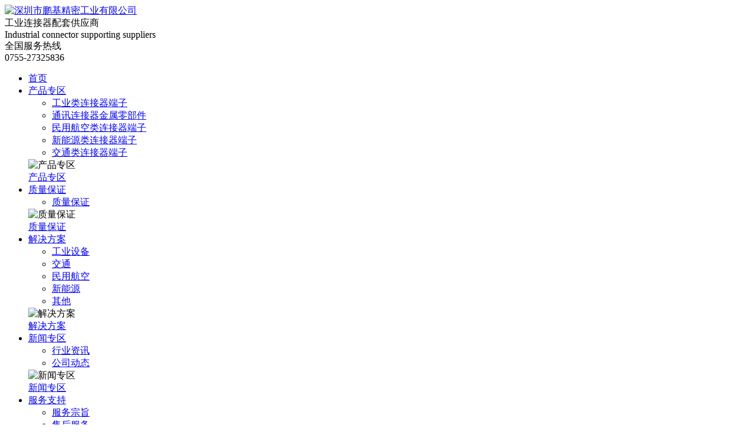

--- FILE ---
content_type: text/html; charset=utf-8
request_url: http://www.szpji.com/article/detail/79.html
body_size: 11298
content:
<!DOCTYPE html PUBLIC "-//W3C//DTD XHTML 1.0 Transitional//EN" "http://www.w3.org/TR/xhtml1/DTD/xhtml1-transitional.dtd">
<html xmlns="http://www.w3.org/1999/xhtml">
<head>
<meta name="baidu-site-verification" content="HrQhulBXjv" />
<meta http-equiv="Content-Type" content="text/html; charset=utf-8" />
<title>连接器常用词汇-连接器端子_PIN针_接插件_精密五金件的加工定制-深圳鹏基精密工业</title>
<meta name="Keywords" content="连接器PIN针,连接器端子加工,连接器接插件,连接器五金件加工,精密五金件加工,精密五金加工,车床件,工业端子,工业壳体" />
<meta name="Description" content="上篇我们说到“连接器涉及周边学科”，下面鹏基精密小编给大家分享下“连接器常用词汇”。●Alloy（合金）：两种或多种金属的组合。●Contact（端子）：一连接构件的电传导部位，被设计予提供电气之接触" />
<link rel="stylesheet" href="http://www.szpji.com/skin/pengji/css/reset.css">
<link rel="stylesheet" href="http://www.szpji.com/skin/pengji/css/css.css">
  <script type="text/javascript" src="http://www.szpji.com/skin/pengji/js/jquery-1.7.2.min.js"></script>
   <script type="text/javascript" src="http://www.szpji.com/skin/pengji/js/js.js"></script>


<!--<script type="text/javascript" src="http://www.szpji.com/skin/pengji/js/jquery-min-1.7.js"></script>
<script type="text/javascript" src="http://www.szpji.com/skin/pengji/js/DD_belatedPNG.js"></script>
<script src="http://www.szpji.com/skin/pengji/js/jquery.kinMaxShow-1.0.min.js" type="text/javascript"></script>
<script type="text/javascript" src="http://www.szpji.com/skin/pengji/js/js.js"></script>
<script type="text/javascript" src="http://www.szpji.com/include/js/jquery/jquery.form.js"></script>
<script type="text/javascript" src="http://www.szpji.com/include/js/utils.js"></script>
<script type="text/javascript" src="http://www.szpji.com/include/js/validator.js"></script>-->
<!--<script type="text/javascript">
    function getQueryString(name) {
        var reg = new RegExp("(^|&)" + name + "=([^&]*)(&|$)", "i");
        var r = window.location.search.substr(1).match(reg);
        if (r != null) return unescape(r[2]); returnnull;
    }
    jQuery.ajax({
        url: "/tools/ajax.aspx",
        type: "POST", dataType: "json",
        timeout: "10000",
        async: "true",

        data: { "act": "InsertPromotion",
            "pid": getQueryString("pid")
        }
    });
</script>-->
</head>
<body>
<div class="header">
        <div class="header_inner clearfix">
            <a href="http://www.szpji.com/" class="logo"><img src="http://www.szpji.com/include/upload/kind/image/20180308/20180308174058_4820.png" alt="深圳市鹏基精密工业有限公司"></a>
            <div class="logo_font">
                <div class="logo_tit">工业连接器配套供应商</div>
                <div class="logo_en">Industrial connector supporting suppliers</div>
            </div>
            <div class="telr">
                <img src="http://www.szpji.com/skin/pengji/images/tel1.png" alt="">
                <div class="telr_font clearfix">
                    <div class="telr_ftit">全国服务热线</div>
                    <div class="telr_num">0755-27325836</div>

                </div>

            </div>
        </div>
        <div class="navbg">
            <div class="nav_inner clearfix">
                <ul class="nav clearfix">
                                    <li >
                         <a href="http://www.szpji.com/">首页</a>
                   <!--关于鹏基-->
                                        </li>
                                        <li >
                         <a href="http://www.szpji.com/product/cpzq.html">产品专区</a>
                   <!--关于鹏基-->
                                            <div class="nav2bg">
                            <ul class="nav2_left">
                                                             <li><a href="http://www.szpji.com/product/gyldzj.html"> 工业类连接器端子 </a></li>
                                                               <li><a href="http://www.szpji.com/product/gylktj.html"> 通讯连接器金属零部件 </a></li>
                                                               <li><a href="http://www.szpji.com/product/qclcpj.html"> 民用航空类连接器端子 </a></li>
                                                               <li><a href="http://www.szpji.com/product/xnylcpj.html"> 新能源类连接器端子 </a></li>
                                                               <li><a href="http://www.szpji.com/product/gyfj.html"> 交通类连接器端子 </a></li>
                                                           </ul>
                            <div class="nav2_r">
                               <div class="nav2_rimg"><img src="http://www.szpji.com/include/upload/kind/image/20180313/20180313184213_6718.jpg" alt="产品专区"></div>
                               <a href="http://www.szpji.com/product/cpzq.html" class="nav2r_tit">产品专区</a>
                               <div class="nav2r_lit"></div>
                            </div>
                        </div>
                   <!--质量保证-->
                                        </li>
                                        <li >
                         <a href="http://www.szpji.com/page/zlbz.html">质量保证</a>
                   <!--关于鹏基-->
                                            <div class="nav2bg">
                            <ul class="nav2_left">
                                	                        <li>  <a href="http://www.szpji.com/page/zlbz.html">质量保证</a></li>
	                                                       </ul>
                            <div class="nav2_r">
                               <div class="nav2_rimg"><img src="http://www.szpji.com/include/upload/kind/image/20180313/20180313184400_7500.jpg" alt="质量保证"></div>
                               <a href="http://www.szpji.com/page/zlbz.html" class="nav2r_tit">质量保证</a>
                               <div class="nav2r_lit"></div>
                            </div>
                        </div>
                   <!--案例专区-->
                                        </li>
                                        <li >
                         <a href="http://www.szpji.com/article/gysb.html">解决方案</a>
                   <!--关于鹏基-->
                                            <div class="nav2bg">
                            <ul class="nav2_left">
                                 	                        <li>  <a href="http://www.szpji.com/article/gysb.html">工业设备</a></li>
	                           	                        <li>  <a href="http://www.szpji.com/article/jt.html">交通</a></li>
	                           	                        <li>  <a href="http://www.szpji.com/article/hk.html">民用航空</a></li>
	                           	                        <li>  <a href="http://www.szpji.com/article/xny.html">新能源</a></li>
	                           	                        <li>  <a href="http://www.szpji.com/article/qt.html">其他</a></li>
	                                                       </ul>
                            <div class="nav2_r">
                                <div class="nav2_rimg"><img src="http://www.szpji.com/include/upload/kind/image/20180313/20180313184156_4375.jpg" alt="解决方案"></div>
                              <a href="http://www.szpji.com/article/gysb.html" class="nav2r_tit">解决方案</a>
                              <div class="nav2r_lit"></div>
                            </div>
                        </div>
                    <!--产品专区-->
                                         </li>
                                        <li >
                         <a href="http://www.szpji.com/article/xyzx.html">新闻专区</a>
                   <!--关于鹏基-->
                                            <div class="nav2bg">
                            <ul class="nav2_left">
                               	                        <li>  <a href="http://www.szpji.com/article/xyzx.html">行业资讯</a></li>
	                           	                        <li>  <a href="http://www.szpji.com/article/gsdt.html">公司动态</a></li>
	                                                       </ul>
                            <div class="nav2_r">
                               <div class="nav2_rimg"><img src="http://www.szpji.com/include/upload/kind/image/20180313/20180313184229_4531.jpg" alt="新闻专区"></div>
                               <a href="http://www.szpji.com/article/xyzx.html" class="nav2r_tit">新闻专区</a>
                               <div class="nav2r_lit"></div>
                            </div>
                        </div>
                   <!--服务支持-->
                                        </li>
                                        <li class="on">
                         <a href="http://www.szpji.com/page/fwzz.html">服务支持</a>
                   <!--关于鹏基-->
                                            <div class="nav2bg">
                            <ul class="nav2_left">
                                 	                        <li> <a href="http://www.szpji.com/page/fwzz.html">服务宗旨</a></li>
	                           	                        <li> <a href="http://www.szpji.com/page/shfw.html">售后服务</a></li>
	                           	                        <li> <a href="http://www.szpji.com/page/mftgjjfa.html">免费提供解决方案</a></li>
	                                                           <li><a href="http://www.szpji.com/download/zlxz.html">资料下载</a></li>

                                	                        <li>  <a href="http://www.szpji.com/article/cjwt.html">常见问题</a></li>
	                           	                        <li>  <a href="http://www.szpji.com/article/jszs.html">技术知识</a></li>
	                                                          
                            </ul>
                            <div class="nav2_r">
                               <div class="nav2_rimg"><img src="http://www.szpji.com/include/upload/kind/image/20180309/20180309152855_4678.jpg" alt="服务支持"></div>
                               <a href="http://www.szpji.com/page/fwzz.html" class="nav2r_tit">服务支持</a>
                               <div class="nav2r_lit"></div>
                            </div>
                        </div>
                   <!--联系我们-->
                                        </li>
                                        <li >
                         <a href="http://www.szpji.com/page/about.html">关于鹏基</a>
                   <!--关于鹏基-->
                                            <div class="nav2bg">
                            <ul class="nav2_left">
                                 			         <li><a href=" /page/about.html#gsjj ">公司简介</a></li>
    			             			         <li><a href=" /page/about.html#zxns ">招贤纳士</a></li>
    			                                     
                            </ul>
                            <div class="nav2_r">
                                <div class="nav2_rimg"><img src="http://www.szpji.com/include/upload/kind/image/20180313/20180313184133_9687.jpg" alt="关于鹏基"></div>
                               <a href="http://www.szpji.com/page/about.html" class="nav2r_tit">关于鹏基</a>
                               <div class="nav2r_lit"></div>
                            </div>
                        </div>
                   <!--解决方案-->
                                        </li>
                                        <li >
                         <a href="http://www.szpji.com/page/lxfs.html">联系我们</a>
                   <!--关于鹏基-->
                                            <div class="nav2bg">
                            <ul class="nav2_left">
                                	                        <li>  <a href="http://www.szpji.com/page/lxfs.html">联系方式</a></li>
	                           	                        <li>  <a href="http://www.szpji.com/page/zxly.html">在线咨询</a></li>
	                                                       </ul>
                            <div class="nav2_r">
                               <div class="nav2_rimg"><img src="http://www.szpji.com/include/upload/kind/image/20180313/20180313184308_7656.jpg" alt="联系我们"></div>
                               <a href="http://www.szpji.com/page/lxfs.html" class="nav2r_tit">联系我们</a>
                               <div class="nav2r_lit"></div>
                            </div>
                        </div>
                   <!--联系我们-->
                   
                                            </li>
                                    </ul>
                <div class="language">
                    <div>
                        <a href="javascript:;">CN</a>
                        <a href="http://en.szpji.com/" target="_blank">EN</a> 
                    </div>
                </div>

            </div>
           
        </div>
    </div>

     
         
<!--banner-->

    <!-- banner -->
                    <div class="banner_inpage" style="background: url(/include/upload/kind/image/20180507/20180507101956_4101.jpg) no-repeat center;">
    </div>
        <!-- content -->
    <div class="content_bg">
        <div class="br_bg">
            <div class="br">
                 <ul class="br_left">
                      <li><a href="http://www.szpji.com/page/fwzz.html" ><span data-title="服务宗旨">服务宗旨</span></a></li>
                                      <li><a href="http://www.szpji.com/page/shfw.html" ><span data-title="售后服务">售后服务</span></a></li>
                                      <li><a href="http://www.szpji.com/page/mftgjjfa.html" ><span data-title="免费提供解决方案">免费提供解决方案</span></a></li>
                                     <li><a href="http://www.szpji.com/download/zlxz.html"><span data-title="资料下载">资料下载</span></a></li>
                                        <li><a href="http://www.szpji.com/article/cjwt.html" ><span data-title="常见问题">常见问题</span></a></li>
                                        <li><a href="http://www.szpji.com/article/jszs.html" class="on"><span data-title="技术知识">技术知识</span></a></li>
                                    </ul>                <div class="br_right">
                    <span>您的位置：</span>
                     <a href="http://www.szpji.com/">首页</a>                    
                    <a href="javascript:;"> > <a href='/article/fwzc.html'>服务支持</a> > <a href='/article/jszs.html'>技术知识</a></a>
                </div>
            </div>
        </div>
        <div class="newbox_bg">
            <div class="new_bg">
                <div class="newsDetail">
                        <div class="newsTitleBox">
                            <h1>连接器常用词汇</h1>
                            <div class="p_new">
                              <p class="pl">来源：本站&nbsp;&nbsp;&nbsp;发布时间：2018/11/29&nbsp;&nbsp;</p>
                              <div class="share">
                                <p>分享到 :&nbsp;</p>
                                <div class="bdsharebuttonbox bdshare-button-style0-24" data-bd-bind="1519904708998">
                                    <a href="#" class="bds_tsina" data-cmd="tsina" title="分享到新浪微博"></a>
                                    <a href="#" class="bds_qzone" data-cmd="qzone" title="分享到QQ空间"></a>
                                    <a href="#" class="bds_sqq" data-cmd="sqq" title="分享到QQ好友"></a>
                                    <a href="#" class="bds_weixin" data-cmd="weixin" title="分享到微信"></a>
                                </div>
                                    <script>                                        window._bd_share_config = { "common": { "bdSnsKey": {}, "bdText": "", "bdMini": "2", "bdMiniList": false, "bdPic": "", "bdStyle": "0", "bdSize": "24" }, "share": {}, "image": { "viewList": ["qzone", "tsina", "sqq", "weixin"], "viewText": "分享到：", "viewSize": "16" }, "selectShare": { "bdContainerClass": null, "bdSelectMiniList": ["qzone", "tsina", "sqq", "weixin"]} }; with (document) 0[(getElementsByTagName('head')[0] || body).appendChild(createElement('script')).src = 'http://bdimg.share.baidu.com/static/api/js/share.js?v=89860593.js?cdnversion=' + ~(-new Date() / 36e5)];</script>
                              </div>
                            </div>

                        </div>
                        <!-- newsTitleBox -->
                        <div class="newsDetails">
                        <p>
	上篇我们说到“连接器涉及周边学科”，下面<a href="http://www.szpji.com" target="_blank">鹏基精密</a>小编给大家分享下“连接器常用词汇”。
</p>
<p>
	<br />
</p>
<p>
	<p>
		●Alloy（合金）：两种或多种金属的组合。
	</p>
	<p>
		●Contact（端子）：一连接构件的电传导部位，被设计予提供电气之接触或分离的接点（位置）。
	</p>
	<p>
		● Contact area（接触区域）：和IC引线或接点造成电气连接的接触表面。
	</p>
	<p>
		● Contact aesistance（接触电阻）：在连接位置处的电阻，是由端子形状、接触面积、电镀和正向力所定。
	</p>
	<p>
		●DIN：在电子工业界，特定某种连接器特性的欧洲标准。
	</p>
	<p>
		●Gauge（量规）：定义线径大小的一数字。
	</p>
	<p>
		●Header：包含于绝缘体中一或多排的圆形或方形插梢。
	</p>
	<p>
		●IC（Integrated Clrcuit）种体电路。
	</p>
	<p>
		●IDC（绝缘体被剥除的连接器）：迅速和可信赖地大量连结平坦网线至一连接器的方法。
	</p>
	<p>
		● Insertion force（插入力）：插一公的引线进入母的插座所需要的力。
	</p>
	<p>
		● Insertion resistance（绝缘阻抗）：两端子间绝缘体所能承受的阻抗值。
	</p>
	<p>
		●Insulater（绝缘体）：一种非常差的电导体材料。一种介电材料。
	</p>
	<p>
		●Mixroinch（微英英寸）百万分之一英寸，用于电镀厚度。
	</p>
	<p>
		●Package（封装）一种体电路晶片被相互连接至外部导线架和使其避免受损的状况。
	</p>
	<p>
		●Plating（电镀）：电力性沉体非常薄和精确厚度的金属于底材金属的方法。
	</p>
	<p>
		<p>
			●PCB（印刷电路板）：也以P.C.Board或Board称之
		</p>
		<p>
			●Polarization（极性）端子和引线的排列，其禁止插头和插座的不适合耦合。
		</p>
		<p>
			●Resistance（阻抗）：电流流通过介质，其移动的难易程度。
		</p>
		<p>
			●Slective Plating（盐水喷雾试验）：一种用发测试连接器电镀或者气密性的腐蚀性试验。
		</p>
		<p>
			●Shell（壳）：引线插座的外壳，经常是用铁壳制成，其被精密机制的以固持一端子插入件。
		</p>
		<p>
			●Stand off（热高装置）：一连接器底部的凸出结构，用以提高连接器离开印刷电路板，而帮助焊锡填充空间的形式，板子的检验和助焊剂的清除和清洗。
		</p>
		<p>
			●Terminals（终端接点）：圆的、方的或其他形状的金属支撑件，用以耦合连接器或P.C板。
		</p>
		<p>
			●Withdraw force（拔出力）：从一端子中移开另一引线所需的力，一般而言至少须有0.5盎斯（ounce）。
		</p>
		<p>
			●ZIF（Zero Insertion Fore):零插入力。
		</p>
		<p>
			<br />
		</p>
		<p>
			<p>
				深圳市鹏基精密工业有限公司，是一家集研发、制造、销售、服务于一体的国家高新技术企业，13年工业配套，专注连接器领域。主导产品为连接器端子、连接器PIN针、连接器接插件及连接器金属零部件，广泛应用于通信、电子、电器、机械、新能源、航空航天、汽车、船舶、医疗、勘探等行业。拥有专业的设计研发团队，可自行设计自动化生产加工设备、自动化检验设备、自动化包装设备，多种设备和技术获得了国家专利技术。
			</p>
			<p>
				<br />
			</p>
			<p>
				“连接器常用词汇”的介绍就分享到这，还有不明白的可咨询本公司客服，免费为您详细讲解。
			</p>
			<p>
				看了本文章的大多数还看下面的文章：
			</p>
			<p>
				<a href="http://www.szpji.com/article/detail/77.html" target="_blank">连接器组装特点、品质要求</a>
			</p>
			<p>
				<a href="http://www.szpji.com/article/detail/78.html" target="_blank">连接器涉及周边学科</a>
			</p>
		</p>
	</p>
	<p>
		<br />
	</p>
</p>
                        </div>
                        <!-- newsDetails -->
                        <div class="detailPage">
                                                      <a href="http://www.szpji.com/article/detail/82.html" class="detailPageL">连接器，连接器接插件，连接器端子...</a>
                                                            <div class="detailPageC">
                                    <a href="http://www.szpji.com/article/63.html">返回列表</a>
                                </div>
                                                                <a href="http://www.szpji.com/article/detail/78.html" class="detailPageR">连接器涉及周边学科</a>
                                                            </div>
                        <!-- detailPage -->
                </div>

            </div>
           
        </div>
       

    </div>


    <!--客服-->
        <div class="kf">
            <span id="BizQQWPA1" class="zx">
                                  <a href="tencent://message/?uin=3384465715&amp;Site=sc.chinaz.com&amp;Menu=yes"></a>
                                        <div>
                    <i></i>
                    在线咨询
                    <img src="http://www.szpji.com/skin/pengji/images/kefu_10.png" alt="在线咨询" class="kfimgr">
                </div>
            </span>
            <span class="freetel">
           
                <div>
                    <i></i>
                    0755-27325836
                    <img src="http://www.szpji.com/skin/pengji/images/kefu_10.png" alt="在线咨询" class="kfimgr">
                </div>
            </span>
            <span class="zxlya">
                <a href="http://www.szpji.com/page/zxly.html"></a>
                <div>
                    <i></i>
                    在线留言
                    <img src="http://www.szpji.com/skin/pengji/images/kefu_10.png" alt="在线咨询" class="kfimgr">
                </div>
            </span>
            <span class="act"><a href="javascript:;"></a>
                 <div class="erweima">
                                     <p><img src="http://www.szpji.com/include/upload/kind/image/20181030/20181030112219_9375.png"></p>微信关注
                                        <i class="arrow3"></i>
                    <img src="http://www.szpji.com/skin/pengji/images/kefu_10.png" alt="在线咨询" class="kfimgr">
                </div>
            </span>
            <span class="back_top"><a href="javascript:;"></a></span>

           
            <div class="shou"></div>
        </div>



<div class="footer_bg">
        <div class="new_slidebg">
            
            <div class="new_slide_cont">
                <div class="new_l">最新资讯 :</div>
                <div class="new_slide">
                    <div class="new_slideul">
                                             <a href="http://www.szpji.com/article/detail/354.html">
                            <div class="new_slides_p">光连接器接插件的选用方法和注意事项</div>
                            <div class="new_intime">2019-05-25</div>
                        </a>
                                               <a href="http://www.szpji.com/article/detail/353.html">
                            <div class="new_slides_p">光连接器接插件的性能指标</div>
                            <div class="new_intime">2019-05-20</div>
                        </a>
                                               <a href="http://www.szpji.com/article/detail/352.html">
                            <div class="new_slides_p">光纤连接器接插件有哪些种类？</div>
                            <div class="new_intime">2019-05-17</div>
                        </a>
                                               <a href="http://www.szpji.com/article/detail/351.html">
                            <div class="new_slides_p">流体连接器接插件有哪些种类和特点？</div>
                            <div class="new_intime">2019-05-16</div>
                        </a>
                                               <a href="http://www.szpji.com/article/detail/350.html">
                            <div class="new_slides_p">母亲是一本读不完的书，鹏基精密愿天下母亲健康永远，快乐常伴！</div>
                            <div class="new_intime">2019-05-12</div>
                        </a>
                                               <a href="http://www.szpji.com/article/detail/349.html">
                            <div class="new_slides_p">斗指东南，维为立夏，万物繁茂</div>
                            <div class="new_intime">2019-05-06</div>
                        </a>
                                           </div>
                </div>
                <div class="new_oth">
                    <a href="javascript:" class="new_tprev"></a>
                    <a href="javascript:" class="new_bnext"></a>
                </div>
            </div>

        </div>
        <div class="fot_nav">
            <ul class="fot_navul">
                             <li>
                    <a href="http://www.szpji.com/page/lxfs.html">关于鹏基</a>
                                              			<a href="http://www.szpji.com/page/about.html#gsjj">公司简介</a>
    			             			<a href="http://www.szpji.com/page/about.html#zxns">招贤纳士</a>
    			                       <!--解决方案-->
                               </li>
                                <li>
                    <a href="http://www.szpji.com/article/gysb.html">解决方案</a>
                                        	                  <a href="http://www.szpji.com/article/gysb.html">工业设备</a>
	                           	                  <a href="http://www.szpji.com/article/jt.html">交通</a>
	                           	                  <a href="http://www.szpji.com/article/hk.html">民用航空</a>
	                           	                  <a href="http://www.szpji.com/article/xny.html">新能源</a>
	                           	                  <a href="http://www.szpji.com/article/qt.html">其他</a>
	                                           <!--产品专区-->
                                 </li>
                                <li>
                    <a href="http://www.szpji.com/product/cpzq.html">产品专区</a>
                                                             <a href="http://www.szpji.com/product/gyldzj.html"> 工业类连接器端子 </a>
                                                   <a href="http://www.szpji.com/product/gylktj.html"> 通讯连接器金属零部件 </a>
                                                   <a href="http://www.szpji.com/product/qclcpj.html"> 民用航空类连接器端子 </a>
                                                   <a href="http://www.szpji.com/product/xnylcpj.html"> 新能源类连接器端子 </a>
                                                   <a href="http://www.szpji.com/product/gyfj.html"> 交通类连接器端子 </a>
                                              <!--质量保证-->
                                </li>
                                <li>
                    <a href="http://www.szpji.com/page/zlbz.html">质量保证</a>
                                         	               <a href="http://www.szpji.com/page/zlbz.html">质量保证</a>
	                                             
               <!--服务专区-->
                                </li>
                                <li>
                    <a href="http://www.szpji.com/page/fwzz.html">服务专区</a>
                                          	               <a href="http://www.szpji.com/page/fwzz.html">服务宗旨</a>
	                           	               <a href="http://www.szpji.com/page/shfw.html">售后服务</a>
	                           	               <a href="http://www.szpji.com/page/mftgjjfa.html">免费提供解决方案</a>
	                                            <a href="http://www.szpji.com/download/zlxz.html">资料下载</a>
                	                  <a href="http://www.szpji.com/article/cjwt.html">常见问题</a>
	                           	                  <a href="http://www.szpji.com/article/jszs.html">技术知识</a>
	                                               
               <!--新闻专区-->
                                </li>
                                <li>
                    <a href="http://www.szpji.com/article/xyzx.html">新闻专区</a>
                     
                                     <a href="http://www.szpji.com/article/xyzx.html">行业资讯</a>
                                      <a href="http://www.szpji.com/article/gsdt.html">公司动态</a>
                    
                                    </li>
                            </ul>
            <div class="ewm">
                             <div class="ewm_img">
                    <img src="http://www.szpji.com/include/upload/kind/image/20181030/20181030090751_7187.jpg" alt="微信二维码" width=107 height=107>
                    <p>微信二维码</p>
                </div>
                               <div class="ewm_img">
                    <img src="http://www.szpji.com/include/upload/kind/image/20180525/20180525145119_2226.jpg" alt="网站二维码" width=107 height=107>
                    <p>网站二维码</p>
                </div>
               
            </div>
        </div>
        <div class="fa_link">
                             <a href="http://www.tissuelyser.cn" target="_blank">全自动样品处理系统</a>
                               <a href="http://www.glasseschina.net" target="_blank">瑞达丰锂电池生产厂家</a>
                               <a href="http://www.zjxkfm.com" target="_blank">温度控制阀</a>
                               <a href="http://www.shukongjichuangwx.com" target="_blank">山东数控机床</a>
                               <a href="http://www.hjxjl.com" target="_blank">保温钉</a>
                               <a href="http://www.positioner-fisher.com" target="_blank">费希尔定位器</a>
                               <a href="http://www.danenghuahuan.cn" target="_blank">滑环</a>
                               <a href="http://www.shanxifls.com" target="_blank">风淋室生产厂家</a>
                               <a href="http://www.xr818.com" target="_blank">齿轮减速机</a>
                               <a href="http://www.wstsq.cn" target="_blank">污水提升器</a>
                               <a href="http://www.tzymyh.com" target="_blank">柴油发电机</a>
                               <a href="http://www.jsxdqth.com" target="_blank">气弹簧</a>
                               <a href="http://www.tiankang-vip.com" target="_blank">安徽天康</a>
                               <a href="http://www.czsnhb.cn" target="_blank">PP风管厂家</a>
                               <a href="http://www.hbpuyue.com" target="_blank">方木多片锯</a>
                               <a href="http://www.xtchangruigs.com" target="_blank">昌瑞结构泵厂家</a>
                               <a href="http://www.shysz8.com" target="_blank">直线模组</a>
                               <a href="http://www.nilos-cn.cn" target="_blank">NILOS-RING轴承盖</a>
                               <a href="http://www.bsxinyute.com" target="_blank">齿轮减速电机</a>
                               <a href="http://www.gmmtsk.com" target="_blank">多功能数控木工车床</a>
                               <a href="http://www.dbxmj.cc" target="_blank">电表箱模具</a>
                               <a href="http://www.ytmfqd.com" target="_blank">振动器</a>
                               <a href="http://shilin.91981.com" target="_blank">台湾士林电器</a>
                               <a href="http://www.jxblower.com" target="_blank">罗茨鼓风机</a>
                               <a href="http://www.zbrxdj.com" target="_blank">行星减速机厂家</a>
                               <a href="http://www.tjpsc.net" target="_blank">破碎锤厂家</a>
                               <a href="http://www.wygpj.com" target="_blank">高频焊接机</a>
                               <a href="http://www.jnxfzdh.com" target="_blank">拉线位移传感器</a>
                               <a href="http://chuanganqi.gkzhan.com" target="_blank">传感器网</a>
                               <a href="http://www.zunsia.com" target="_blank">工控机</a>
                               <a href="http://www.dshseals.cn" target="_blank">广州密封件</a>
                               <a href="http://www.bjmhyc.com" target="_blank">扭矩传感器</a>
                               <a href="http://delixi.91981.com" target="_blank">德力西电气有限公司</a>
                               <a href="http://www.bjsri-ac.cn" target="_blank">打磨机器人</a>
                               <a href="http://www.ucsoftware.net.cn" target="_blank">刨墙机</a>
                               <a href="http://www.szflmk.com" target="_blank">三辊闸</a>
                               <a href="http://www.deebcg.cn" target="_blank">智能监护</a>
                               <a href="http://www.cncjmjg.com" target="_blank">cnc加工</a>
                               <a href="http://www.tjmingyihui.com" target="_blank">电动风阀厂家</a>
                               <a href="http://www.fenglizs.com" target="_blank">成都装饰公司</a>
                               <a href="http://www.woxmetal.com/" target="_blank">精密五金加工</a>
                       </div>
        <div class="l_bg">
            <div class="l_cont">Copyright &copy; 2018 深圳市鹏基精密工业有限公司 All Right Reserved.&nbsp;&nbsp;&nbsp; <a href="https://beian.miit.gov.cn/" target=_blank>粤ICP备10030418号</a> &nbsp;&nbsp;品牌网站建设：<a href="http://www.ctmon.com/" target="_blank">CTMON</a><script src='http://pw.cnzz.com/c.php?id=1276082055&l=2' language='JavaScript' charset='gb2312'></script> <script>
var _hmt = _hmt || [];
(function() {
  var hm = document.createElement("script");
  hm.src = "https://hm.baidu.com/hm.js?1d34c231ba91db503515735969eba925";
  var s = document.getElementsByTagName("script")[0]; 
  s.parentNode.insertBefore(hm, s);
})();
</script>


<div style="">
    <a target="_blank" href="http://www.beian.gov.cn/portal/registerSystemInfo?recordcode= 44030602003323" style="display:inline-block;text-decoration:none;height:20px;line-height:20px;">
        <img src="http://www.szpji.com/include/upload/kind/image/20181228/20181228112455_6093.png" style="float:left;"/>
        <p style="float:left;height:20px;line-height:20px;margin: 0px 0px 0px 5px; color:#ffffff;">粤公网安备 44030602003323号</p>
    </a>
</div>
		 
</div>


        </div>
    </div>
</body>
</html>
<script src="http://www.szpji.com/skin/pengji/js/jquery.SuperSlide.2.1.1.js"></script>



